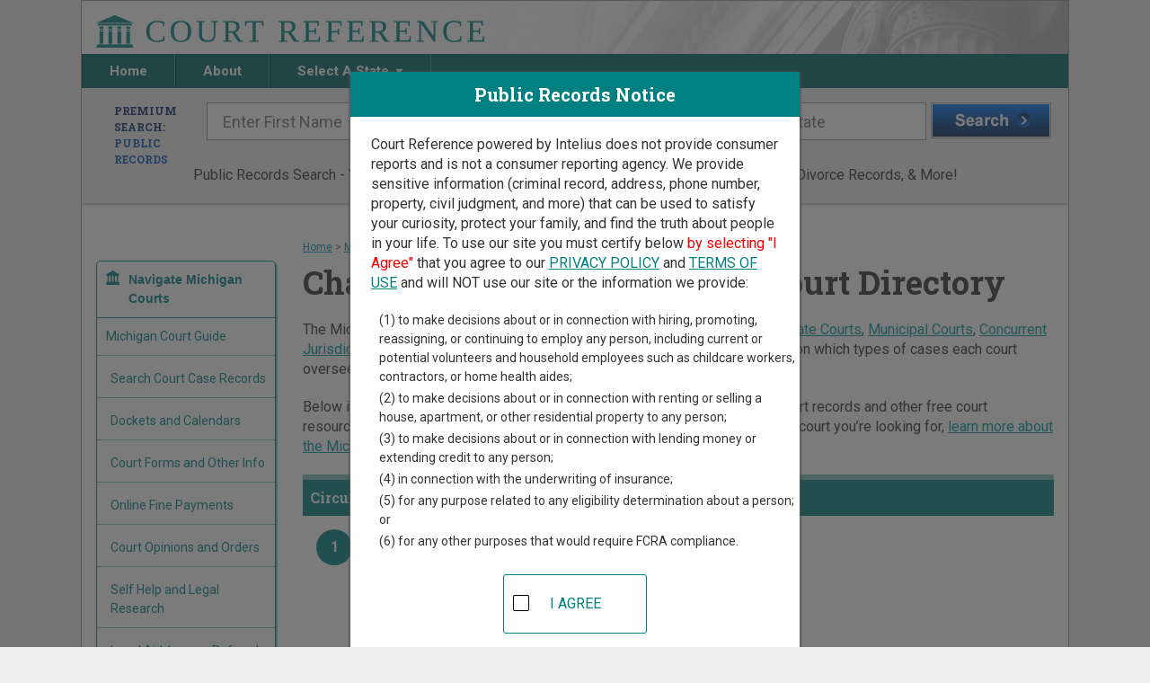

--- FILE ---
content_type: text/html;charset=UTF-8
request_url: https://www.courtreference.com/Charlevoix-County-Michigan-Courts.htm
body_size: 8439
content:

<!DOCTYPE html>
<html lang="en">
<head>
	<meta charset="UTF-8"><script>window.dataLayer = window.dataLayer || [];window.dataLayer.push({"event":"dl.init","user":{"isFirstPageView":true},"site":{"brand":"Intelius","environment":"production","domain":"courtreference.com"},"traffic":{"source":null,"medium":null,"campaign":null,"id":null,"adgroup":null,"content":null,"user":null,"term":null}});</script><script>(function(w,d,s,l,i){w[l]=w[l]||[];w[l].push({'gtm.start':new Date().getTime(),event:'gtm.js'});var f=d.getElementsByTagName(s)[0],j=d.createElement(s),dl=l!='dataLayer'?'&l='+l:'';j.async=true;j.src='https://www.googletagmanager.com/gtm.js?id='+i+dl+'';f.parentNode.insertBefore(j,f);})(window,document,'script','dataLayer','GTM-MMT3NBF');</script><script>(function(i,s,o,g,r,a,m){i['GoogleAnalyticsObject']=r;i[r]=i[r]||function(){(i[r].q=i[r].q||[]).push(arguments)},i[r].l=1*new Date();a=s.createElement(o),m=s.getElementsByTagName(o)[0];a.async=1;a.src=g;m.parentNode.insertBefore(a,m)})(window,document,'script','//www.google-analytics.com/analytics.js','ga');ga("create",{"trackingId":"UA-110465475-2","cookieDomain":"auto","name":null});ga("send","event","collection","choose","courtreference",{"nonInteraction":true});ga("send","pageview");</script>
<meta http-equiv="x-ua-compatible" content="ie=edge">
<meta name="viewport" content="width=device-width, initial-scale=1">


<link rel="canonical" href="https://www.courtreference.com/Charlevoix-County-Michigan-Courts.htm">
<!-- GOOGLE FONT ROBOTO SLAB -->
<link href="https://fonts.googleapis.com/css2?family=Roboto+Slab:wght@100;400;700;900&display=swap" rel="stylesheet">

<!-- GOOGLE FONT ROBOTO -->
<link href="https://fonts.googleapis.com/css2?family=Roboto:ital,wght@0,100;0,400;0,700;1,900&display=swap" rel="stylesheet">

<!-- Font Awesome Styles-->
<link rel="stylesheet" type="text/css" href="//assets.courtreference.com/funnel/assets/shared/css/font-awesome/font-awesome.min.css"> 
<!-- JQUERY -->
<script
  src="https://code.jquery.com/jquery-3.5.1.min.js"
  integrity="sha256-9/aliU8dGd2tb6OSsuzixeV4y/faTqgFtohetphbbj0="
  crossorigin="anonymous"></script>
  
<!-- Main Styles -->
<link rel="stylesheet" type="text/css" href="//assets.courtreference.com/funnel/assets/sections/_partials/head/main.css">
<!-- Main Script -->
<script type="text/javascript" src="//assets.courtreference.com/funnel/assets/sections/_partials/head/main.js"></script>    <title>Charlevoix County Michigan Court Directory | CourtReference.com</title>
    <meta name="description" content="Charlevoix County court record and case directory. Court Reference shows where and how to find court cases in Charlevoix County. Listing of all trial courts in Charlevoix County." />

	<!-- Legacy Styles -->
	<link rel="stylesheet" type="text/css" href="//assets.courtreference.com/funnel/assets/sections/_partials/head/legacy.css">	
	<!-- Page Styles -->
	<link href="//assets.courtreference.com/funnel/assets/sections/content/index.css" rel="stylesheet" type="text/css">
	
	<!-- Page Script -->
	<script type="text/javascript" src="//assets.courtreference.com/funnel/assets/sections/content/index.js"></script>	
	<!-- DropDown Script -->
	<script type="text/javascript" src="//assets.courtreference.com/funnel/assets/sections/content/dropdown.js"></script>
    <!-- Map Scripts -->
    <script type='text/javascript' src='https://www.bing.com/maps/sdkrelease/mapcontrol?callback=GetMap' async defer></script>
    <script type="text/javascript" src="//assets.courtreference.com/funnel/assets/sections/content/content.js"></script>    <link rel="stylesheet" type="text/css" href="//assets.courtreference.com/funnel/assets/sections/content/content.css"><script>
    try {
        (function deviceId() {
            var currentId = window.localStorage.getItem('deviceId') || "3b21a807-bb9a-4dcd-833f-e2fea7623c63";
            window.localStorage.setItem('deviceId', currentId);
            document.cookie = 'device-id=' + currentId + ';path=/;max-age=31536000;domain=';
        })();
    } catch(e) {
        console.log('Device ID error', e);
    }
</script></head>
<body id="content"><noscript><iframe src="https://www.googletagmanager.com/ns.html?id=GTM-MMT3NBF" height="0" width="0" style="display:none;visibility:hidden"></iframe></noscript>
	<div class="container">
		<!-- HEADER -->
	    <link rel="stylesheet" type="text/css" href="//assets.courtreference.com/funnel/assets/sections/_partials/header/index.css">
<header class="row">
	<a href="/" title="Court Reference Homepage">
		<img src="//assets.courtreference.com/funnel/assets/images/logo.png" class="logo" alt="Court Reference" />
	</a>
	<nav class="global-nav">
		<ul class="nav">
			<li class="home">
				<a href="/" title="Court Reference Homepage">
					Home
				</a>
			</li><li class="about">
				<a href="/about/" title="About Court Reference">
					About
				</a>
			</li><li class="state">
				Select A State
				<span></span>
				<ul class="states">
																							<li>
							<a href="/Alabama-Courts.htm">Alabama</a>
						</li>
																	<li>
							<a href="/Alaska-Courts.htm">Alaska</a>
						</li>
																	<li>
							<a href="/Arizona-Courts.htm">Arizona</a>
						</li>
																	<li>
							<a href="/Arkansas-Courts.htm">Arkansas</a>
						</li>
																	<li>
							<a href="/California-Courts.htm">California</a>
						</li>
																	<li>
							<a href="/Colorado-Courts.htm">Colorado</a>
						</li>
																	<li>
							<a href="/Connecticut-Courts.htm">Connecticut</a>
						</li>
																	<li>
							<a href="/District-Of-Columbia-Courts.htm">District Of Columbia</a>
						</li>
																	<li>
							<a href="/Delaware-Courts.htm">Delaware</a>
						</li>
																	<li>
							<a href="/Florida-Courts.htm">Florida</a>
						</li>
																	<li>
							<a href="/Georgia-Courts.htm">Georgia</a>
						</li>
																	<li>
							<a href="/Hawaii-Courts.htm">Hawaii</a>
						</li>
																	<li>
							<a href="/Idaho-Courts.htm">Idaho</a>
						</li>
																	<li>
							<a href="/Illinois-Courts.htm">Illinois</a>
						</li>
																	<li>
							<a href="/Indiana-Courts.htm">Indiana</a>
						</li>
																	<li>
							<a href="/Iowa-Courts.htm">Iowa</a>
						</li>
																	<li>
							<a href="/Kansas-Courts.htm">Kansas</a>
						</li>
																	<li>
							<a href="/Kentucky-Courts.htm">Kentucky</a>
						</li>
																	<li>
							<a href="/Louisiana-Courts.htm">Louisiana</a>
						</li>
																	<li>
							<a href="/Maine-Courts.htm">Maine</a>
						</li>
																	<li>
							<a href="/Maryland-Courts.htm">Maryland</a>
						</li>
																	<li>
							<a href="/Massachusetts-Courts.htm">Massachusetts</a>
						</li>
																	<li>
							<a href="/Michigan-Courts.htm">Michigan</a>
						</li>
																	<li>
							<a href="/Minnesota-Courts.htm">Minnesota</a>
						</li>
																	<li>
							<a href="/Mississippi-Courts.htm">Mississippi</a>
						</li>
																	<li>
							<a href="/Missouri-Courts.htm">Missouri</a>
						</li>
																	<li>
							<a href="/Montana-Courts.htm">Montana</a>
						</li>
																	<li>
							<a href="/Nebraska-Courts.htm">Nebraska</a>
						</li>
																	<li>
							<a href="/Nevada-Courts.htm">Nevada</a>
						</li>
																	<li>
							<a href="/New-Hampshire-Courts.htm">New Hampshire</a>
						</li>
																	<li>
							<a href="/New-Jersey-Courts.htm">New Jersey</a>
						</li>
																	<li>
							<a href="/New-Mexico-Courts.htm">New Mexico</a>
						</li>
																	<li>
							<a href="/New-York-Courts.htm">New York</a>
						</li>
																	<li>
							<a href="/North-Carolina-Courts.htm">North Carolina</a>
						</li>
																	<li>
							<a href="/North-Dakota-Courts.htm">North Dakota</a>
						</li>
																	<li>
							<a href="/Ohio-Courts.htm">Ohio</a>
						</li>
																	<li>
							<a href="/Oklahoma-Courts.htm">Oklahoma</a>
						</li>
																	<li>
							<a href="/Oregon-Courts.htm">Oregon</a>
						</li>
																	<li>
							<a href="/Pennsylvania-Courts.htm">Pennsylvania</a>
						</li>
																	<li>
							<a href="/Rhode-Island-Courts.htm">Rhode Island</a>
						</li>
																	<li>
							<a href="/South-Carolina-Courts.htm">South Carolina</a>
						</li>
																	<li>
							<a href="/South-Dakota-Courts.htm">South Dakota</a>
						</li>
																	<li>
							<a href="/Tennessee-Courts.htm">Tennessee</a>
						</li>
																	<li>
							<a href="/Texas-Courts.htm">Texas</a>
						</li>
																	<li>
							<a href="/Utah-Courts.htm">Utah</a>
						</li>
																	<li>
							<a href="/Vermont-Courts.htm">Vermont</a>
						</li>
																	<li>
							<a href="/Virgin-Islands-Courts.htm">Virgin Islands</a>
						</li>
																	<li>
							<a href="/Virginia-Courts.htm">Virginia</a>
						</li>
																	<li>
							<a href="/Washington-Courts.htm">Washington</a>
						</li>
																	<li>
							<a href="/West-Virginia-Courts.htm">West Virginia</a>
						</li>
																	<li>
							<a href="/Wisconsin-Courts.htm">Wisconsin</a>
						</li>
																	<li>
							<a href="/Wyoming-Courts.htm">Wyoming</a>
						</li>
									</ul>
			</li><li class="nav-states">
				<a href="/#states">
					Search in Other States
				</a>
			</li>
		</ul>
		<div id="menuIcon"></div>
	</nav>
</header>

<script type="text/javascript" src="//assets.courtreference.com/funnel/assets/sections/_partials/header/index.js"></script>		<!-- END HEADER -->

		<!-- SEARCH -->
	    <link rel="stylesheet" type="text/css" href="//assets.courtreference.com/funnel/assets/sections/_partials/search/index.css">
 <!-- Top Search Bar -->
<section id="main-search" class="row">
    <div class="search-form">
        <form autocomplete="off" data-form="public" class="active">
            <h2>
                Premium Search:
                <br/>
                <span>Public Records</span>
            </h2>
            <div class="inputs">
                <input type="text" name="first_name" placeholder="Enter First Name">
                <input type="text" name="last_name" placeholder="Enter Last Name">
                <input class="google-search" type="text" name="city_state" id="form-search--address" placeholder="City and/or State" autocomplete="off">
                <button type="submit"></button>
            </div>
        </form>
        <form autocomplete="off" data-form="criminal">
            <h2>
                Premium Search:
                <br/>
                <span>Criminal Records</span>
            </h2>
            <div class="inputs">
                <input type="text" name="first_name" placeholder="Enter First Name">
                <input type="text" name="last_name" placeholder="Enter Last Name">
                <input class="google-search" type="text" name="city_state" placeholder="City and/or State" autocomplete="off">
                <button type="submit"></button>
            </div>
        </form>
        <form autocomplete="off" data-form="property">
            <h2>
                Premium Search:
                <br/>
                <span>Property Records</span>
            </h2>
            <div class="inputs">
                <input class="google-search" type="text" name="property_address" placeholder="Property Address" autocomplete="off">
                <input class="google-search" type="text" name="city_state" placeholder="City and/or State" autocomplete="off">
                <button type="submit"></button>
            </div>
        </form>
        <form autocomplete="off" data-form="marriage">
            <h2>
                Premium Search:
                <br/>
                <span>Marriage & Divorce Records</span>
            </h2>
            <div class="inputs">
                <input type="text" name="first_name" placeholder="Enter First Name">
                <input type="text" name="last_name" placeholder="Enter Last Name">
                <input class="google-search" type="text" name="city_state" placeholder="City and/or State" autocomplete="off">
                <button type="submit"></button>
            </div>
        </form>
        <form autocomplete="off" data-form="birth">
            <h2>
                Premium Search:
                <br/>
                <span>Birth & Death Records</span>
            </h2>
            <div class="inputs">
                <input type="text" name="first_name" placeholder="Enter First Name">
                <input type="text" name="last_name" placeholder="Enter Last Name">
                <input class="google-search" type="text" name="city_state" placeholder="City and/or State" autocomplete="off">
                <button type="submit"></button>
            </div>
        </form>
        <form autocomplete="off" data-form="employment">
            <h2>
                Premium Search:
                <br/>
                <span>For Hiring</span>
            </h2>
            <div class="inputs">
                <input type="text" name="first_name" placeholder="Enter First Name">
                <input type="text" name="last_name" placeholder="Enter Last Name">
                <input class="google-search" type="text" name="city_state" placeholder="City and/or State" autocomplete="off">
                <button type="submit"></button>
            </div>
        </form>
    </div>
    <p class="center">Public Records Search - You May Discover Birth & Death, Property, Criminal & Traffic, Marriage & Divorce Records, &amp; More!</p>
    <!-- <ul class="search-bar">
        <li data-form="public" class="active">
            <input type="radio" id="public-radio" name="radio" checked />&nbsp;<label for="public-radio">Public</label>
        </li>
        <li data-form="criminal">
            <input type="radio" id="criminal-radio" name="radio"/>&nbsp;<label for="criminal-radio">Criminal</label>
        </li>
        <li data-form="property">
            <input type="radio" id="property-radio" name="radio"/>&nbsp;<label for="property-radio">Property</label>
        
        </li>
        <li data-form="marriage">
            <input type="radio" id="marriage-radio" name="radio"/>&nbsp;<label for="marriage-radio">Marriage &amp; Divorce</label>
        
        </li>
        <li data-form="birth">
            <input type="radio" id="birth-radio" name="radio"/>&nbsp;<label for="birth-radio">Birth &amp; Death</label>
        </li>
        <li data-form="employment">
            <input type="radio" id="employment-radio" name="radio"/>&nbsp;<label for="employment-radio">Employment Screening</label>
        </li>
    </ul> -->
</section>

<script src="https://maps.googleapis.com/maps/api/js?key=AIzaSyD-VY4YUowPuQ8Ezh3P4cUQetYvGsHDL90&libraries=places"></script>
<script type="text/javascript" src="//assets.courtreference.com/funnel/assets/sections/_partials/search/index.js"></script>		<!-- END SEARCH -->
		
		<section class="main-content">
			<div class="page-content">

        <div class="crumb"><a href="/">Home</a> &gt; <a href="/Michigan-Courts.htm">Michigan Court Guide</a> &gt; <span>Charlevoix County Court Directory</span></div>

        <h1>Charlevoix County Michigan Court Directory</h1>

        <p>The Michigan trial court system consists of <a href="/Michigan-Courts.htm#160">Circuit Courts</a>, <a href="/Michigan-Courts.htm#161">District Courts</a>, <a href="/Michigan-Courts.htm#162">Probate Courts</a>, <a href="/Michigan-Courts.htm#163">Municipal Courts</a>, <a href="/Michigan-Courts.htm#393">Concurrent Jurisdiction and Unified Trial Courts</a>, and <a href="/Michigan-Courts.htm#164">Court of Claims</a>. For more information on which types of cases each court oversees, <a href="/Michigan-Courts.htm">compare Michigan courts</a>. </p>

        <p>Below is a directory of court locations in Charlevoix County.  Links for online court records and other free court resources are provided for each court, where available. If you&#8217;re not sure which court you&#8217;re looking for, <a href="/Michigan-Courts.htm">learn more about the Michigan court system</a>.</p>

                    <h3 class="titl"><b>Circuit Courts in Charlevoix County</b></h3>
                    <div class="court-type-group">
                        <article class="county-result-entry" id="marker_1">

    <a href="/courts/2310/33rd-circuit-court-charlevoix" title="33rd Circuit Court - Charlevoix" class="court-info">
        <span class="map-number">1</span>
        
    <div vocab="http://schema.org/" typeof="Courthouse">
        <h3><span property="name">33rd Circuit Court - Charlevoix</span></h3>
            <div property="address" typeof="PostalAddress">
                    <span property="name">Charlevoix County Building</span><br/>
                <span property="streetAddress">203 Antrim St</span>,
                <span property="addressLocality">Charlevoix</span>,
                <span property="addressRegion">MI</span>
                <span property="postalCode">49720</span>
            </div>
            <div>
                    <span>Phone: <span property="telephone">231-547-7200</span></span><br/>
                    <span>Fax: <span property="faxNumber">231-547-7217</span></span><br/>

            </div>
    </div>

        <br/><i>Contact information is for County Clerk Office. Circuit Court entrance is at 301 State St.</i>
	</a>
</article>

                    </div>
                    <h3 class="titl"><b>District Courts in Charlevoix County</b></h3>
                    <div class="court-type-group">
                        <article class="county-result-entry" id="marker_2">

    <a href="/courts/2311/90th-district-court-charlevoix" title="90th District Court - Charlevoix" class="court-info">
        <span class="map-number">2</span>
        
    <div vocab="http://schema.org/" typeof="Courthouse">
        <h3><span property="name">90th District Court - Charlevoix</span></h3>
            <div property="address" typeof="PostalAddress">
                    <span property="name">Charlevoix County Building</span><br/>
                <span property="streetAddress">301 State St</span>,
                <span property="addressLocality">Charlevoix</span>,
                <span property="addressRegion">MI</span>
                <span property="postalCode">49720</span>
            </div>
            <div>
                    <span>Phone: <span property="telephone">231-547-7227</span></span><br/>
                    <span>Fax: <span property="faxNumber">231-547-7253</span></span><br/>

            </div>
    </div>

	</a>
</article>

                    </div>
                    <h3 class="titl"><b>Probate Courts in Charlevoix County</b></h3>
                    <div class="court-type-group">
                        <article class="county-result-entry" id="marker_3">

    <a href="/courts/2312/charlevoix-probate-court-district-7" title="Charlevoix Probate Court - District 7" class="court-info">
        <span class="map-number">3</span>
        
    <div vocab="http://schema.org/" typeof="Courthouse">
        <h3><span property="name">Charlevoix Probate Court - District 7</span></h3>
            <div property="address" typeof="PostalAddress">
                    <span property="name">Charlevoix County Building</span><br/>
                <span property="streetAddress">301 State St</span>,
                <span property="addressLocality">Charlevoix</span>,
                <span property="addressRegion">MI</span>
                <span property="postalCode">49720</span>
            </div>
            <div>
                    <span>Phone: <span property="telephone">231-547-7214</span></span><br/>
                    <span>Fax: <span property="faxNumber">231-547-7256</span></span><br/>

            </div>
    </div>

	</a>
</article>

                    </div>


        <div style="margin:40px auto;text-align:center;">
	<div class="advertising-text">Advertising</div>
	<div id="div-gpt-ad-cr-3" style="width: 728px; height: 90px;margin:0 auto;" class="portable-hide"></div>
	<div id="div-gpt-ad-cr-2" style="width: 300px; height: 250px;margin:0 auto;" class="desk-hide"></div>
</div>

        <p class="text__center"><a href="#top">Return to Top</a></p>

        
<div class="sidebar">

    


<div class="" id="mobileFilter">
    
    <br/>
    <div class="menu">
        <h4 class="menu-toggle">Navigate Michigan Courts</h4>
        <div class="menu-contents">
            <ul>
                <li><a href="/Michigan-Courts.htm" title="Michigan Court Records">Michigan Court Guide</a></li>

                <li><a href="/Michigan-Court-Search-Records.htm" title="Michigan Court Case Records Search" class="sublink">Search Court Case Records</a></li>
                <li><a href="/Michigan-Court-Dockets-Calendars.htm" title="Michigan Court Dockets and Calendars" class="sublink">Dockets and Calendars</a></li>
                <li><a href="/Michigan-Court-Forms.htm" title="Michigan Court Forms" class="sublink">Court Forms and Other Info</a></li>
                <li><a href="/Michigan-Court-Fine-Payments.htm" title="Michigan Online Court Fine Payments" class="sublink">Online Fine Payments</a></li>
                <li><a href="/Michigan-Court-Opinions.htm" title="Michigan Court Opinions and Orders" class="sublink">Court Opinions and Orders</a></li>
                <li><a href="/Michigan-Courts-Self-Help.htm" title="Michigan Self Help and Legal Research" class="sublink">Self Help and Legal Research</a></li>
                <li><a href="/Michigan-Courts-Legal-Aid.htm" title="Michigan Legal Aid" class="sublink">Legal Aid, Lawyer Referral</a></li>


                <li class="extra-menu"><p>Find Court Records by Michigan County:</p>
                    <div class="dropdown">
                        <a href="#" id="countiesDropdown" data-toggle="dropdown" role="button" aria-haspopup="true" aria-expanded="false">
                            Select a County
                            <span class="caret"></span>
                        </a>
                        <ul class="dropdown-menu" aria-labelledby="countiesDropdown">
                                <li><a href="/Michigan-Specialty-Courts.htm">Michigan Specialty Courts</a></li>
                                <li><a href="/Alcona-County-Michigan-Courts.htm" title="Alcona Court Directory">Alcona</a></li>
                                <li><a href="/Alger-County-Michigan-Courts.htm" title="Alger Court Directory">Alger</a></li>
                                <li><a href="/Allegan-County-Michigan-Courts.htm" title="Allegan Court Directory">Allegan</a></li>
                                <li><a href="/Alpena-County-Michigan-Courts.htm" title="Alpena Court Directory">Alpena</a></li>
                                <li><a href="/Antrim-County-Michigan-Courts.htm" title="Antrim Court Directory">Antrim</a></li>
                                <li><a href="/Arenac-County-Michigan-Courts.htm" title="Arenac Court Directory">Arenac</a></li>
                                <li><a href="/Baraga-County-Michigan-Courts.htm" title="Baraga Court Directory">Baraga</a></li>
                                <li><a href="/Barry-County-Michigan-Courts.htm" title="Barry Court Directory">Barry</a></li>
                                <li><a href="/Bay-County-Michigan-Courts.htm" title="Bay Court Directory">Bay</a></li>
                                <li><a href="/Benzie-County-Michigan-Courts.htm" title="Benzie Court Directory">Benzie</a></li>
                                <li><a href="/Berrien-County-Michigan-Courts.htm" title="Berrien Court Directory">Berrien</a></li>
                                <li><a href="/Branch-County-Michigan-Courts.htm" title="Branch Court Directory">Branch</a></li>
                                <li><a href="/Calhoun-County-Michigan-Courts.htm" title="Calhoun Court Directory">Calhoun</a></li>
                                <li><a href="/Cass-County-Michigan-Courts.htm" title="Cass Court Directory">Cass</a></li>
                                <li><a href="/Charlevoix-County-Michigan-Courts.htm" title="Charlevoix Court Directory">Charlevoix</a></li>
                                <li><a href="/Cheboygan-County-Michigan-Courts.htm" title="Cheboygan Court Directory">Cheboygan</a></li>
                                <li><a href="/Chippewa-County-Michigan-Courts.htm" title="Chippewa Court Directory">Chippewa</a></li>
                                <li><a href="/Clare-County-Michigan-Courts.htm" title="Clare Court Directory">Clare</a></li>
                                <li><a href="/Clinton-County-Michigan-Courts.htm" title="Clinton Court Directory">Clinton</a></li>
                                <li><a href="/Crawford-County-Michigan-Courts.htm" title="Crawford Court Directory">Crawford</a></li>
                                <li><a href="/Delta-County-Michigan-Courts.htm" title="Delta Court Directory">Delta</a></li>
                                <li><a href="/Dickinson-County-Michigan-Courts.htm" title="Dickinson Court Directory">Dickinson</a></li>
                                <li><a href="/Eaton-County-Michigan-Courts.htm" title="Eaton Court Directory">Eaton</a></li>
                                <li><a href="/Emmet-County-Michigan-Courts.htm" title="Emmet Court Directory">Emmet</a></li>
                                <li><a href="/Genesee-County-Michigan-Courts.htm" title="Genesee Court Directory">Genesee</a></li>
                                <li><a href="/Gladwin-County-Michigan-Courts.htm" title="Gladwin Court Directory">Gladwin</a></li>
                                <li><a href="/Gogebic-County-Michigan-Courts.htm" title="Gogebic Court Directory">Gogebic</a></li>
                                <li><a href="/Grand-Traverse-County-Michigan-Courts.htm" title="Grand Traverse Court Directory">Grand Traverse</a></li>
                                <li><a href="/Gratiot-County-Michigan-Courts.htm" title="Gratiot Court Directory">Gratiot</a></li>
                                <li><a href="/Hillsdale-County-Michigan-Courts.htm" title="Hillsdale Court Directory">Hillsdale</a></li>
                                <li><a href="/Houghton-County-Michigan-Courts.htm" title="Houghton Court Directory">Houghton</a></li>
                                <li><a href="/Huron-County-Michigan-Courts.htm" title="Huron Court Directory">Huron</a></li>
                                <li><a href="/Ingham-County-Michigan-Courts.htm" title="Ingham Court Directory">Ingham</a></li>
                                <li><a href="/Ionia-County-Michigan-Courts.htm" title="Ionia Court Directory">Ionia</a></li>
                                <li><a href="/Iosco-County-Michigan-Courts.htm" title="Iosco Court Directory">Iosco</a></li>
                                <li><a href="/Iron-County-Michigan-Courts.htm" title="Iron Court Directory">Iron</a></li>
                                <li><a href="/Isabella-County-Michigan-Courts.htm" title="Isabella Court Directory">Isabella</a></li>
                                <li><a href="/Jackson-County-Michigan-Courts.htm" title="Jackson Court Directory">Jackson</a></li>
                                <li><a href="/Kalamazoo-County-Michigan-Courts.htm" title="Kalamazoo Court Directory">Kalamazoo</a></li>
                                <li><a href="/Kalkaska-County-Michigan-Courts.htm" title="Kalkaska Court Directory">Kalkaska</a></li>
                                <li><a href="/Kent-County-Michigan-Courts.htm" title="Kent Court Directory">Kent</a></li>
                                <li><a href="/Keweenaw-County-Michigan-Courts.htm" title="Keweenaw Court Directory">Keweenaw</a></li>
                                <li><a href="/Lake-County-Michigan-Courts.htm" title="Lake Court Directory">Lake</a></li>
                                <li><a href="/Lapeer-County-Michigan-Courts.htm" title="Lapeer Court Directory">Lapeer</a></li>
                                <li><a href="/Leelanau-County-Michigan-Courts.htm" title="Leelanau Court Directory">Leelanau</a></li>
                                <li><a href="/Lenawee-County-Michigan-Courts.htm" title="Lenawee Court Directory">Lenawee</a></li>
                                <li><a href="/Livingston-County-Michigan-Courts.htm" title="Livingston Court Directory">Livingston</a></li>
                                <li><a href="/Luce-County-Michigan-Courts.htm" title="Luce Court Directory">Luce</a></li>
                                <li><a href="/Mackinac-County-Michigan-Courts.htm" title="Mackinac Court Directory">Mackinac</a></li>
                                <li><a href="/Macomb-County-Michigan-Courts.htm" title="Macomb Court Directory">Macomb</a></li>
                                <li><a href="/Manistee-County-Michigan-Courts.htm" title="Manistee Court Directory">Manistee</a></li>
                                <li><a href="/Marquette-County-Michigan-Courts.htm" title="Marquette Court Directory">Marquette</a></li>
                                <li><a href="/Mason-County-Michigan-Courts.htm" title="Mason Court Directory">Mason</a></li>
                                <li><a href="/Mecosta-County-Michigan-Courts.htm" title="Mecosta Court Directory">Mecosta</a></li>
                                <li><a href="/Menominee-County-Michigan-Courts.htm" title="Menominee Court Directory">Menominee</a></li>
                                <li><a href="/Midland-County-Michigan-Courts.htm" title="Midland Court Directory">Midland</a></li>
                                <li><a href="/Missaukee-County-Michigan-Courts.htm" title="Missaukee Court Directory">Missaukee</a></li>
                                <li><a href="/Monroe-County-Michigan-Courts.htm" title="Monroe Court Directory">Monroe</a></li>
                                <li><a href="/Montcalm-County-Michigan-Courts.htm" title="Montcalm Court Directory">Montcalm</a></li>
                                <li><a href="/Montmorency-County-Michigan-Courts.htm" title="Montmorency Court Directory">Montmorency</a></li>
                                <li><a href="/Muskegon-County-Michigan-Courts.htm" title="Muskegon Court Directory">Muskegon</a></li>
                                <li><a href="/Newaygo-County-Michigan-Courts.htm" title="Newaygo Court Directory">Newaygo</a></li>
                                <li><a href="/Oakland-County-Michigan-Courts.htm" title="Oakland Court Directory">Oakland</a></li>
                                <li><a href="/Oceana-County-Michigan-Courts.htm" title="Oceana Court Directory">Oceana</a></li>
                                <li><a href="/Ogemaw-County-Michigan-Courts.htm" title="Ogemaw Court Directory">Ogemaw</a></li>
                                <li><a href="/Ontonagon-County-Michigan-Courts.htm" title="Ontonagon Court Directory">Ontonagon</a></li>
                                <li><a href="/Osceola-County-Michigan-Courts.htm" title="Osceola Court Directory">Osceola</a></li>
                                <li><a href="/Oscoda-County-Michigan-Courts.htm" title="Oscoda Court Directory">Oscoda</a></li>
                                <li><a href="/Otsego-County-Michigan-Courts.htm" title="Otsego Court Directory">Otsego</a></li>
                                <li><a href="/Ottawa-County-Michigan-Courts.htm" title="Ottawa Court Directory">Ottawa</a></li>
                                <li><a href="/Presque-Isle-County-Michigan-Courts.htm" title="Presque Isle Court Directory">Presque Isle</a></li>
                                <li><a href="/Roscommon-County-Michigan-Courts.htm" title="Roscommon Court Directory">Roscommon</a></li>
                                <li><a href="/Saginaw-County-Michigan-Courts.htm" title="Saginaw Court Directory">Saginaw</a></li>
                                <li><a href="/Sanilac-County-Michigan-Courts.htm" title="Sanilac Court Directory">Sanilac</a></li>
                                <li><a href="/Schoolcraft-County-Michigan-Courts.htm" title="Schoolcraft Court Directory">Schoolcraft</a></li>
                                <li><a href="/Shiawassee-County-Michigan-Courts.htm" title="Shiawassee Court Directory">Shiawassee</a></li>
                                <li><a href="/St-Clair-County-Michigan-Courts.htm" title="St. Clair Court Directory">St. Clair</a></li>
                                <li><a href="/St-Joseph-County-Michigan-Courts.htm" title="St. Joseph Court Directory">St. Joseph</a></li>
                                <li><a href="/Tuscola-County-Michigan-Courts.htm" title="Tuscola Court Directory">Tuscola</a></li>
                                <li><a href="/Van-Buren-County-Michigan-Courts.htm" title="Van Buren Court Directory">Van Buren</a></li>
                                <li><a href="/Washtenaw-County-Michigan-Courts.htm" title="Washtenaw Court Directory">Washtenaw</a></li>
                                <li><a href="/Wayne-County-Michigan-Courts.htm" title="Wayne Court Directory">Wayne</a></li>
                                <li><a href="/Wexford-County-Michigan-Courts.htm" title="Wexford Court Directory">Wexford</a></li>
                        </ul>
                    </div>
                </li>
                
            </ul>
        </div>
    </div>

</div>



    <div id="msbs" width="162" height="602">
        
<div id="gaBanner"><b>Advertising</b>
    <div id="gaBannerTitle">Search MI Public Records</div>
        <ul>
            <li>
                    <a id="link_marriage" href="https://tracking.intelius.com/?a=1122&c=464&oc=70&s1=marriage" onclick="trackSearchMTLink(event, &#39;Link_Marriage&#39;)" target="_blank" rel="nofollow">MI Marriage Records</a>

            </li>
            <li>
                    <a id="link_divorce" href="https://tracking.intelius.com/?a=1122&c=464&oc=70&s1=divorce" onclick="trackSearchMTLink(event, &#39;Link_Divorce&#39;)" target="_blank" rel="nofollow">MI Divorce Records</a>

            </li>
            
            <li>
                <a id="link_criminal" href="https://tracking.intelius.com/?a=1122&c=464&oc=70&s1=criminal" onclick="trackSearchMTLink(event, &#39;Link_Criminal&#39;)" target="_blank" rel="nofollow">
                    MI Criminal Records</a>
            </li>
            <li>
                    <a id="link_death" href="https://tracking.intelius.com/?a=1122&c=464&oc=70&s1=death" onclick="trackSearchMTLink(event, &#39;Link_Death&#39;)" target="_blank" rel="nofollow">MI Death Records</a>
            </li>
            <li>
                    <a id="link_birth" href="https://tracking.intelius.com/?a=1122&c=464&oc=70&s1=birth" onclick="trackSearchMTLink(event, &#39;Link_Birth&#39;)" target="_blank" rel="nofollow">MI Birth Records</a>
            </li>
            <li>
                <a id="link_background" href="https://tracking.intelius.com/?a=1122&c=464&oc=70&s1=background" onclick="trackSearchMTLink(event, &#39;Link_Background&#39;)" target="_blank" rel="nofollow">
                MI Background Search</a>
            </li>
        </ul>
    <div id="gaBannerTitle">Search Records By Name</div>
    <form name="frmProc" target="_top" id="form_public" method="GET" action="/premium_search" onsubmit="return handle_submit(this)">
        <table class="gaBannerTable" width="150">
            <tbody>
                <tr>
                    <td>
                        <div class="label-group">
                            <label>First Name:</label>
                            <input type="text" name="first_name" class="form_input" id="name_f"/>
                        </div>
                        <div class="label-group">
                            <label>Last Name:</label>
                            <input name="last_name" type="text" class="form_input" id="name_l"/>
                        </div>
                        <div class="label-group">
                            <label>State:</label><br/>
                            <select name="state_code" id="state_code" class="form_input"><option value="AL">Alabama</option>
<option value="AK">Alaska</option>
<option value="AZ">Arizona</option>
<option value="AR">Arkansas</option>
<option value="CA">California</option>
<option value="CO">Colorado</option>
<option value="CT">Connecticut</option>
<option value="DE">Delaware</option>
<option value="DC">District of Columbia</option>
<option value="FL">Florida</option>
<option value="GA">Georgia</option>
<option value="HI">Hawaii</option>
<option value="ID">Idaho</option>
<option value="IL">Illinois</option>
<option value="IN">Indiana</option>
<option value="IA">Iowa</option>
<option value="KS">Kansas</option>
<option value="KY">Kentucky</option>
<option value="LA">Louisiana</option>
<option value="ME">Maine</option>
<option value="MD">Maryland</option>
<option value="MA">Massachusetts</option>
<option selected="selected" value="MI">Michigan</option>
<option value="MN">Minnesota</option>
<option value="MS">Mississippi</option>
<option value="MO">Missouri</option>
<option value="MT">Montana</option>
<option value="NE">Nebraska</option>
<option value="NV">Nevada</option>
<option value="NH">New Hampshire</option>
<option value="NJ">New Jersey</option>
<option value="NM">New Mexico</option>
<option value="NY">New York</option>
<option value="NC">North Carolina</option>
<option value="ND">North Dakota</option>
<option value="OH">Ohio</option>
<option value="OK">Oklahoma</option>
<option value="OR">Oregon</option>
<option value="PA">Pennsylvania</option>
<option value="RI">Rhode Island</option>
<option value="SC">South Carolina</option>
<option value="SD">South Dakota</option>
<option value="TN">Tennessee</option>
<option value="TX">Texas</option>
<option value="UT">Utah</option>
<option value="VT">Vermont</option>
<option value="VA">Virginia</option>
<option value="WA">Washington</option>
<option value="WV">West Virginia</option>
<option value="WI">Wisconsin</option>
<option value="WY">Wyoming</option></select>
                        </div>
                        <input type="hidden" name="record_type" value="public"/>
                        <input type="hidden" name="refer_id" value="25623"/>
                        <input type="hidden" name="advertisement_id" value="PM_CourtReference_Skyscraper"/>
                        <input id="public_submit" type="submit" onclick="trackSearchMTLink(event, &#39;Search&#39;)" value="Search Now "/>
                    </td>
                </tr>
        </tbody>
    </table>
</form></div>



    </div>

    <div id="div-gpt-ad-cr-4" style="height: 600px; width: 160px;" class="portable-hide"></div>

    <!--<br />&#160;<br />
    <a href="http://www.twitter.com/courtreference"><img src="//twitter-badges.s3.amazonaws.com/follow_us-b.png" alt="Follow CourtReference.com on Twitter"/></a>-->

</div>

    </div>		</section>
	</div>

	<!-- FOOTER -->
    <script type="text/javascript" src="//assets.courtreference.com/funnel/assets/sections/_partials/footer/index.js"></script><link rel="stylesheet" type="text/css" href="//assets.courtreference.com/funnel/assets/sections/_partials/footer/index.css">
<footer>
    <div class="container">
        <a href="/">Home</a> | 
        <a href="https://www.intelius.com/privacy-policy/" target="_blank">Privacy Policy</a>
        <br />
        <p>&copy; 2026 Intelius LLC. All Rights Reserved.<br/></p>
        <p>We strive to provide up-to-date information, however, Courtreference.com is not an official source of information for any court or court clerk. No legal advice is offered here and this site is not an alternative to competent legal counsel.</p>
        <p>CourtReference.com powered by Intelius does not provide consumer reports and is not a consumer reporting agency as defined by the <a href="https://www.ftc.gov/legal-library/browse/statutes/fair-credit-reporting-act" target="_blank">Fair Credit Reporting Act</a> (<a href="https://www.ftc.gov/legal-library/browse/statutes/fair-credit-reporting-act" target="_blank">FCRA</a>). This site must not be used to determine an individual’s eligibility for credit, insurance, employment, housing or any other purpose covered by the FCRA. Please visit <a href="https://www.goodhire.com/?aff=606&cam=8245&tid=intelius" onclick="trackOutBoundLink(event)" target="_blank">GoodHire</a> for all your employment screening needs. <a href="https://www.intelius.com/privacy-policy/" target="_blank">PRIVACY POLICY</a> | <a href="https://www.intelius.com/terms-of-use/" target="_blank">TERMS OF USE</a></p>
        <p><b>California Privacy Notice:</b> If you are a California resident, you have the right to know what personal information we collect, the purposes for which we use it, and your options to opt out of its sale. To learn more, click the following link: <b><a href="https://www.intelius.com/privacy-center/" rel="nofollow">Do Not Sell or Share My Personal Information</a></b></p>
        <p><a href="https://www.intelius.com/privacy-center/" target="_blank">Exercise My Data Privacy Rights</a></p>
    </div>
</footer>

<div style="display: none;">
    <div id="warning-modal" class="modal">
        <h2>Public Records Notice</h2>

        <p>Court Reference powered by Intelius does not provide consumer reports and is not a consumer reporting agency.  We provide sensitive information (criminal record, address, phone number, property, civil judgment, and more) that can be used to satisfy your curiosity, protect your family, and find the truth about people in your life.  To use our site you must certify below <span style="color:red;">by selecting "I Agree"</span> that you agree to our <a href="https://www.intelius.com/privacy-policy/" target="_blank">PRIVACY POLICY</a> and <a href="https://www.intelius.com/terms-of-use/" target="_blank">TERMS OF USE</a> and will NOT use our site or the information we provide:</p>

        <ul>
            <li>(1) to make decisions about or in connection with hiring, promoting, reassigning, or continuing to employ any person, including current or potential volunteers and household employees such as childcare workers, contractors, or home health aides;</li>
            <li>(2) to make decisions about or in connection with renting or selling a house, apartment, or other residential property to any person;</li>
            <li>(3) to make decisions about or in connection with lending money or extending credit to any person;</li>
            <li>(4) in connection with the underwriting of insurance;</li>
            <li>(5) for any purpose related to any eligibility determination about a person; or</li>
            <li>(6) for any other purposes that would require FCRA compliance.</li>
        </ul>   

        <div class="secure">
            <div class="overlay-inner">
                <div class="verify">
                    <div id="checkbox"></div>
                    <div class="squaredFour">
                            <div id="security-check">
                            <div class="check-wrapper">
                                <svg class="checkmark" version="1.1" id="Layer_1" fill="none" xmlns="http://www.w3.org/2000/svg" xmlns:xlink="http://www.w3.org/1999/xlink" x="0px" y="0px" viewBox="0 0 20.2 16.1" style="enable-background:new 0 0 20.2 16.1;" xml:space="preserve">
                                <path class="checkmark" fill="none" stroke-width="3" stroke-miterlimit="10" d="M3 7 L10 15 L19 0"/>
                                </svg>
                            </div>
                            <label for="squaredFour"></label> <span class="inside-copy">I AGREE</span>
                        </div>
                    </div>
                </div>
            </div>
            <!-- END secure -->
        </div>
    </div>
</div>
<!-- END MODALS -->	<!-- END FOOTER -->
</body>
</html>


--- FILE ---
content_type: text/css
request_url: https://assets.courtreference.com/funnel/assets/shared/css/font-awesome/font-awesome.min.css
body_size: 87618
content:
/*!
 *  Font Awesome 4.7.0 by @davegandy - http://fontawesome.io - @fontawesome
 *  License - http://fontawesome.io/license (Font: SIL OFL 1.1, CSS: MIT License)
 */
@font-face {
				font-family: 'FontAwesome';
				src: url('[data-uri]') format('woff2');
				font-weight: normal;
				font-style: normal
}

.fa {
				display: inline-block;
				font: normal normal normal 14px/1 FontAwesome;
				font-size: inherit;
				text-rendering: auto;
				-webkit-font-smoothing: antialiased;
				-moz-osx-font-smoothing: grayscale
}

.fa-lg {
				font-size: 1.33333333em;
				line-height: .75em;
				vertical-align: -15%
}

.fa-2x {
				font-size: 2em
}

.fa-3x {
				font-size: 3em
}

.fa-4x {
				font-size: 4em
}

.fa-5x {
				font-size: 5em
}

.fa-fw {
				width: 1.28571429em;
				text-align: center
}

.fa-ul {
				padding-left: 0;
				margin-left: 2.14285714em;
				list-style-type: none
}

.fa-ul>li {
				position: relative
}

.fa-li {
				position: absolute;
				left: -2.14285714em;
				width: 2.14285714em;
				top: .14285714em;
				text-align: center
}

.fa-li.fa-lg {
				left: -1.85714286em
}

.fa-border {
				padding: .2em .25em .15em;
				border: solid .08em #eee;
				border-radius: .1em
}

.fa-pull-left {
				float: left
}

.fa-pull-right {
				float: right
}

.fa.fa-pull-left {
				margin-right: .3em
}

.fa.fa-pull-right {
				margin-left: .3em
}

.pull-right {
				float: right
}

.pull-left {
				float: left
}

.fa.pull-left {
				margin-right: .3em
}

.fa.pull-right {
				margin-left: .3em
}

.fa-spin {
				-webkit-animation: fa-spin 2s infinite linear;
				animation: fa-spin 2s infinite linear
}

.fa-pulse {
				-webkit-animation: fa-spin 1s infinite steps(8);
				animation: fa-spin 1s infinite steps(8)
}

@-webkit-keyframes fa-spin {
				0% {
								-webkit-transform: rotate(0deg);
								transform: rotate(0deg)
				}

				100% {
								-webkit-transform: rotate(359deg);
								transform: rotate(359deg)
				}
}

@keyframes fa-spin {
				0% {
								-webkit-transform: rotate(0deg);
								transform: rotate(0deg)
				}

				100% {
								-webkit-transform: rotate(359deg);
								transform: rotate(359deg)
				}
}

.fa-rotate-90 {
				-ms-filter: "progid:DXImageTransform.Microsoft.BasicImage(rotation=1)";
				-webkit-transform: rotate(90deg);
				-ms-transform: rotate(90deg);
				transform: rotate(90deg)
}

.fa-rotate-180 {
				-ms-filter: "progid:DXImageTransform.Microsoft.BasicImage(rotation=2)";
				-webkit-transform: rotate(180deg);
				-ms-transform: rotate(180deg);
				transform: rotate(180deg)
}

.fa-rotate-270 {
				-ms-filter: "progid:DXImageTransform.Microsoft.BasicImage(rotation=3)";
				-webkit-transform: rotate(270deg);
				-ms-transform: rotate(270deg);
				transform: rotate(270deg)
}

.fa-flip-horizontal {
				-ms-filter: "progid:DXImageTransform.Microsoft.BasicImage(rotation=0, mirror=1)";
				-webkit-transform: scale(-1, 1);
				-ms-transform: scale(-1, 1);
				transform: scale(-1, 1)
}

.fa-flip-vertical {
				-ms-filter: "progid:DXImageTransform.Microsoft.BasicImage(rotation=2, mirror=1)";
				-webkit-transform: scale(1, -1);
				-ms-transform: scale(1, -1);
				transform: scale(1, -1)
}

:root .fa-rotate-90,
:root .fa-rotate-180,
:root .fa-rotate-270,
:root .fa-flip-horizontal,
:root .fa-flip-vertical {
				filter: none
}

.fa-stack {
				position: relative;
				display: inline-block;
				width: 2em;
				height: 2em;
				line-height: 2em;
				vertical-align: middle
}

.fa-stack-1x,
.fa-stack-2x {
				position: absolute;
				left: 0;
				width: 100%;
				text-align: center
}

.fa-stack-1x {
				line-height: inherit
}

.fa-stack-2x {
				font-size: 2em
}

.fa-inverse {
				color: #fff
}

.fa-glass:before {
				content: "\f000"
}

.fa-music:before {
				content: "\f001"
}

.fa-search:before {
				content: "\f002"
}

.fa-envelope-o:before {
				content: "\f003"
}

.fa-heart:before {
				content: "\f004"
}

.fa-star:before {
				content: "\f005"
}

.fa-star-o:before {
				content: "\f006"
}

.fa-user:before {
				content: "\f007"
}

.fa-film:before {
				content: "\f008"
}

.fa-th-large:before {
				content: "\f009"
}

.fa-th:before {
				content: "\f00a"
}

.fa-th-list:before {
				content: "\f00b"
}

.fa-check:before {
				content: "\f00c"
}

.fa-remove:before,
.fa-close:before,
.fa-times:before {
				content: "\f00d"
}

.fa-search-plus:before {
				content: "\f00e"
}

.fa-search-minus:before {
				content: "\f010"
}

.fa-power-off:before {
				content: "\f011"
}

.fa-signal:before {
				content: "\f012"
}

.fa-gear:before,
.fa-cog:before {
				content: "\f013"
}

.fa-trash-o:before {
				content: "\f014"
}

.fa-home:before {
				content: "\f015"
}

.fa-file-o:before {
				content: "\f016"
}

.fa-clock-o:before {
				content: "\f017"
}

.fa-road:before {
				content: "\f018"
}

.fa-download:before {
				content: "\f019"
}

.fa-arrow-circle-o-down:before {
				content: "\f01a"
}

.fa-arrow-circle-o-up:before {
				content: "\f01b"
}

.fa-inbox:before {
				content: "\f01c"
}

.fa-play-circle-o:before {
				content: "\f01d"
}

.fa-rotate-right:before,
.fa-repeat:before {
				content: "\f01e"
}

.fa-refresh:before {
				content: "\f021"
}

.fa-list-alt:before {
				content: "\f022"
}

.fa-lock:before {
				content: "\f023"
}

.fa-flag:before {
				content: "\f024"
}

.fa-headphones:before {
				content: "\f025"
}

.fa-volume-off:before {
				content: "\f026"
}

.fa-volume-down:before {
				content: "\f027"
}

.fa-volume-up:before {
				content: "\f028"
}

.fa-qrcode:before {
				content: "\f029"
}

.fa-barcode:before {
				content: "\f02a"
}

.fa-tag:before {
				content: "\f02b"
}

.fa-tags:before {
				content: "\f02c"
}

.fa-book:before {
				content: "\f02d"
}

.fa-bookmark:before {
				content: "\f02e"
}

.fa-print:before {
				content: "\f02f"
}

.fa-camera:before {
				content: "\f030"
}

.fa-font:before {
				content: "\f031"
}

.fa-bold:before {
				content: "\f032"
}

.fa-italic:before {
				content: "\f033"
}

.fa-text-height:before {
				content: "\f034"
}

.fa-text-width:before {
				content: "\f035"
}

.fa-align-left:before {
				content: "\f036"
}

.fa-align-center:before {
				content: "\f037"
}

.fa-align-right:before {
				content: "\f038"
}

.fa-align-justify:before {
				content: "\f039"
}

.fa-list:before {
				content: "\f03a"
}

.fa-dedent:before,
.fa-outdent:before {
				content: "\f03b"
}

.fa-indent:before {
				content: "\f03c"
}

.fa-video-camera:before {
				content: "\f03d"
}

.fa-photo:before,
.fa-image:before,
.fa-picture-o:before {
				content: "\f03e"
}

.fa-pencil:before {
				content: "\f040"
}

.fa-map-marker:before {
				content: "\f041"
}

.fa-adjust:before {
				content: "\f042"
}

.fa-tint:before {
				content: "\f043"
}

.fa-edit:before,
.fa-pencil-square-o:before {
				content: "\f044"
}

.fa-share-square-o:before {
				content: "\f045"
}

.fa-check-square-o:before {
				content: "\f046"
}

.fa-arrows:before {
				content: "\f047"
}

.fa-step-backward:before {
				content: "\f048"
}

.fa-fast-backward:before {
				content: "\f049"
}

.fa-backward:before {
				content: "\f04a"
}

.fa-play:before {
				content: "\f04b"
}

.fa-pause:before {
				content: "\f04c"
}

.fa-stop:before {
				content: "\f04d"
}

.fa-forward:before {
				content: "\f04e"
}

.fa-fast-forward:before {
				content: "\f050"
}

.fa-step-forward:before {
				content: "\f051"
}

.fa-eject:before {
				content: "\f052"
}

.fa-chevron-left:before {
				content: "\f053"
}

.fa-chevron-right:before {
				content: "\f054"
}

.fa-plus-circle:before {
				content: "\f055"
}

.fa-minus-circle:before {
				content: "\f056"
}

.fa-times-circle:before {
				content: "\f057"
}

.fa-check-circle:before {
				content: "\f058"
}

.fa-question-circle:before {
				content: "\f059"
}

.fa-info-circle:before {
				content: "\f05a"
}

.fa-crosshairs:before {
				content: "\f05b"
}

.fa-times-circle-o:before {
				content: "\f05c"
}

.fa-check-circle-o:before {
				content: "\f05d"
}

.fa-ban:before {
				content: "\f05e"
}

.fa-arrow-left:before {
				content: "\f060"
}

.fa-arrow-right:before {
				content: "\f061"
}

.fa-arrow-up:before {
				content: "\f062"
}

.fa-arrow-down:before {
				content: "\f063"
}

.fa-mail-forward:before,
.fa-share:before {
				content: "\f064"
}

.fa-expand:before {
				content: "\f065"
}

.fa-compress:before {
				content: "\f066"
}

.fa-plus:before {
				content: "\f067"
}

.fa-minus:before {
				content: "\f068"
}

.fa-asterisk:before {
				content: "\f069"
}

.fa-exclamation-circle:before {
				content: "\f06a"
}

.fa-gift:before {
				content: "\f06b"
}

.fa-leaf:before {
				content: "\f06c"
}

.fa-fire:before {
				content: "\f06d"
}

.fa-eye:before {
				content: "\f06e"
}

.fa-eye-slash:before {
				content: "\f070"
}

.fa-warning:before,
.fa-exclamation-triangle:before {
				content: "\f071"
}

.fa-plane:before {
				content: "\f072"
}

.fa-calendar:before {
				content: "\f073"
}

.fa-random:before {
				content: "\f074"
}

.fa-comment:before {
				content: "\f075"
}

.fa-magnet:before {
				content: "\f076"
}

.fa-chevron-up:before {
				content: "\f077"
}

.fa-chevron-down:before {
				content: "\f078"
}

.fa-retweet:before {
				content: "\f079"
}

.fa-shopping-cart:before {
				content: "\f07a"
}

.fa-folder:before {
				content: "\f07b"
}

.fa-folder-open:before {
				content: "\f07c"
}

.fa-arrows-v:before {
				content: "\f07d"
}

.fa-arrows-h:before {
				content: "\f07e"
}

.fa-bar-chart-o:before,
.fa-bar-chart:before {
				content: "\f080"
}

.fa-twitter-square:before {
				content: "\f081"
}

.fa-facebook-square:before {
				content: "\f082"
}

.fa-camera-retro:before {
				content: "\f083"
}

.fa-key:before {
				content: "\f084"
}

.fa-gears:before,
.fa-cogs:before {
				content: "\f085"
}

.fa-comments:before {
				content: "\f086"
}

.fa-thumbs-o-up:before {
				content: "\f087"
}

.fa-thumbs-o-down:before {
				content: "\f088"
}

.fa-star-half:before {
				content: "\f089"
}

.fa-heart-o:before {
				content: "\f08a"
}

.fa-sign-out:before {
				content: "\f08b"
}

.fa-linkedin-square:before {
				content: "\f08c"
}

.fa-thumb-tack:before {
				content: "\f08d"
}

.fa-external-link:before {
				content: "\f08e"
}

.fa-sign-in:before {
				content: "\f090"
}

.fa-trophy:before {
				content: "\f091"
}

.fa-github-square:before {
				content: "\f092"
}

.fa-upload:before {
				content: "\f093"
}

.fa-lemon-o:before {
				content: "\f094"
}

.fa-phone:before {
				content: "\f095"
}

.fa-square-o:before {
				content: "\f096"
}

.fa-bookmark-o:before {
				content: "\f097"
}

.fa-phone-square:before {
				content: "\f098"
}

.fa-twitter:before {
				content: "\f099"
}

.fa-facebook-f:before,
.fa-facebook:before {
				content: "\f09a"
}

.fa-github:before {
				content: "\f09b"
}

.fa-unlock:before {
				content: "\f09c"
}

.fa-credit-card:before {
				content: "\f09d"
}

.fa-feed:before,
.fa-rss:before {
				content: "\f09e"
}

.fa-hdd-o:before {
				content: "\f0a0"
}

.fa-bullhorn:before {
				content: "\f0a1"
}

.fa-bell:before {
				content: "\f0f3"
}

.fa-certificate:before {
				content: "\f0a3"
}

.fa-hand-o-right:before {
				content: "\f0a4"
}

.fa-hand-o-left:before {
				content: "\f0a5"
}

.fa-hand-o-up:before {
				content: "\f0a6"
}

.fa-hand-o-down:before {
				content: "\f0a7"
}

.fa-arrow-circle-left:before {
				content: "\f0a8"
}

.fa-arrow-circle-right:before {
				content: "\f0a9"
}

.fa-arrow-circle-up:before {
				content: "\f0aa"
}

.fa-arrow-circle-down:before {
				content: "\f0ab"
}

.fa-globe:before {
				content: "\f0ac"
}

.fa-wrench:before {
				content: "\f0ad"
}

.fa-tasks:before {
				content: "\f0ae"
}

.fa-filter:before {
				content: "\f0b0"
}

.fa-briefcase:before {
				content: "\f0b1"
}

.fa-arrows-alt:before {
				content: "\f0b2"
}

.fa-group:before,
.fa-users:before {
				content: "\f0c0"
}

.fa-chain:before,
.fa-link:before {
				content: "\f0c1"
}

.fa-cloud:before {
				content: "\f0c2"
}

.fa-flask:before {
				content: "\f0c3"
}

.fa-cut:before,
.fa-scissors:before {
				content: "\f0c4"
}

.fa-copy:before,
.fa-files-o:before {
				content: "\f0c5"
}

.fa-paperclip:before {
				content: "\f0c6"
}

.fa-save:before,
.fa-floppy-o:before {
				content: "\f0c7"
}

.fa-square:before {
				content: "\f0c8"
}

.fa-navicon:before,
.fa-reorder:before,
.fa-bars:before {
				content: "\f0c9"
}

.fa-list-ul:before {
				content: "\f0ca"
}

.fa-list-ol:before {
				content: "\f0cb"
}

.fa-strikethrough:before {
				content: "\f0cc"
}

.fa-underline:before {
				content: "\f0cd"
}

.fa-table:before {
				content: "\f0ce"
}

.fa-magic:before {
				content: "\f0d0"
}

.fa-truck:before {
				content: "\f0d1"
}

.fa-pinterest:before {
				content: "\f0d2"
}

.fa-pinterest-square:before {
				content: "\f0d3"
}

.fa-google-plus-square:before {
				content: "\f0d4"
}

.fa-google-plus:before {
				content: "\f0d5"
}

.fa-money:before {
				content: "\f0d6"
}

.fa-caret-down:before {
				content: "\f0d7"
}

.fa-caret-up:before {
				content: "\f0d8"
}

.fa-caret-left:before {
				content: "\f0d9"
}

.fa-caret-right:before {
				content: "\f0da"
}

.fa-columns:before {
				content: "\f0db"
}

.fa-unsorted:before,
.fa-sort:before {
				content: "\f0dc"
}

.fa-sort-down:before,
.fa-sort-desc:before {
				content: "\f0dd"
}

.fa-sort-up:before,
.fa-sort-asc:before {
				content: "\f0de"
}

.fa-envelope:before {
				content: "\f0e0"
}

.fa-linkedin:before {
				content: "\f0e1"
}

.fa-rotate-left:before,
.fa-undo:before {
				content: "\f0e2"
}

.fa-legal:before,
.fa-gavel:before {
				content: "\f0e3"
}

.fa-dashboard:before,
.fa-tachometer:before {
				content: "\f0e4"
}

.fa-comment-o:before {
				content: "\f0e5"
}

.fa-comments-o:before {
				content: "\f0e6"
}

.fa-flash:before,
.fa-bolt:before {
				content: "\f0e7"
}

.fa-sitemap:before {
				content: "\f0e8"
}

.fa-umbrella:before {
				content: "\f0e9"
}

.fa-paste:before,
.fa-clipboard:before {
				content: "\f0ea"
}

.fa-lightbulb-o:before {
				content: "\f0eb"
}

.fa-exchange:before {
				content: "\f0ec"
}

.fa-cloud-download:before {
				content: "\f0ed"
}

.fa-cloud-upload:before {
				content: "\f0ee"
}

.fa-user-md:before {
				content: "\f0f0"
}

.fa-stethoscope:before {
				content: "\f0f1"
}

.fa-suitcase:before {
				content: "\f0f2"
}

.fa-bell-o:before {
				content: "\f0a2"
}

.fa-coffee:before {
				content: "\f0f4"
}

.fa-cutlery:before {
				content: "\f0f5"
}

.fa-file-text-o:before {
				content: "\f0f6"
}

.fa-building-o:before {
				content: "\f0f7"
}

.fa-hospital-o:before {
				content: "\f0f8"
}

.fa-ambulance:before {
				content: "\f0f9"
}

.fa-medkit:before {
				content: "\f0fa"
}

.fa-fighter-jet:before {
				content: "\f0fb"
}

.fa-beer:before {
				content: "\f0fc"
}

.fa-h-square:before {
				content: "\f0fd"
}

.fa-plus-square:before {
				content: "\f0fe"
}

.fa-angle-double-left:before {
				content: "\f100"
}

.fa-angle-double-right:before {
				content: "\f101"
}

.fa-angle-double-up:before {
				content: "\f102"
}

.fa-angle-double-down:before {
				content: "\f103"
}

.fa-angle-left:before {
				content: "\f104"
}

.fa-angle-right:before {
				content: "\f105"
}

.fa-angle-up:before {
				content: "\f106"
}

.fa-angle-down:before {
				content: "\f107"
}

.fa-desktop:before {
				content: "\f108"
}

.fa-laptop:before {
				content: "\f109"
}

.fa-tablet:before {
				content: "\f10a"
}

.fa-mobile-phone:before,
.fa-mobile:before {
				content: "\f10b"
}

.fa-circle-o:before {
				content: "\f10c"
}

.fa-quote-left:before {
				content: "\f10d"
}

.fa-quote-right:before {
				content: "\f10e"
}

.fa-spinner:before {
				content: "\f110"
}

.fa-circle:before {
				content: "\f111"
}

.fa-mail-reply:before,
.fa-reply:before {
				content: "\f112"
}

.fa-github-alt:before {
				content: "\f113"
}

.fa-folder-o:before {
				content: "\f114"
}

.fa-folder-open-o:before {
				content: "\f115"
}

.fa-smile-o:before {
				content: "\f118"
}

.fa-frown-o:before {
				content: "\f119"
}

.fa-meh-o:before {
				content: "\f11a"
}

.fa-gamepad:before {
				content: "\f11b"
}

.fa-keyboard-o:before {
				content: "\f11c"
}

.fa-flag-o:before {
				content: "\f11d"
}

.fa-flag-checkered:before {
				content: "\f11e"
}

.fa-terminal:before {
				content: "\f120"
}

.fa-code:before {
				content: "\f121"
}

.fa-mail-reply-all:before,
.fa-reply-all:before {
				content: "\f122"
}

.fa-star-half-empty:before,
.fa-star-half-full:before,
.fa-star-half-o:before {
				content: "\f123"
}

.fa-location-arrow:before {
				content: "\f124"
}

.fa-crop:before {
				content: "\f125"
}

.fa-code-fork:before {
				content: "\f126"
}

.fa-unlink:before,
.fa-chain-broken:before {
				content: "\f127"
}

.fa-question:before {
				content: "\f128"
}

.fa-info:before {
				content: "\f129"
}

.fa-exclamation:before {
				content: "\f12a"
}

.fa-superscript:before {
				content: "\f12b"
}

.fa-subscript:before {
				content: "\f12c"
}

.fa-eraser:before {
				content: "\f12d"
}

.fa-puzzle-piece:before {
				content: "\f12e"
}

.fa-microphone:before {
				content: "\f130"
}

.fa-microphone-slash:before {
				content: "\f131"
}

.fa-shield:before {
				content: "\f132"
}

.fa-calendar-o:before {
				content: "\f133"
}

.fa-fire-extinguisher:before {
				content: "\f134"
}

.fa-rocket:before {
				content: "\f135"
}

.fa-maxcdn:before {
				content: "\f136"
}

.fa-chevron-circle-left:before {
				content: "\f137"
}

.fa-chevron-circle-right:before {
				content: "\f138"
}

.fa-chevron-circle-up:before {
				content: "\f139"
}

.fa-chevron-circle-down:before {
				content: "\f13a"
}

.fa-html5:before {
				content: "\f13b"
}

.fa-css3:before {
				content: "\f13c"
}

.fa-anchor:before {
				content: "\f13d"
}

.fa-unlock-alt:before {
				content: "\f13e"
}

.fa-bullseye:before {
				content: "\f140"
}

.fa-ellipsis-h:before {
				content: "\f141"
}

.fa-ellipsis-v:before {
				content: "\f142"
}

.fa-rss-square:before {
				content: "\f143"
}

.fa-play-circle:before {
				content: "\f144"
}

.fa-ticket:before {
				content: "\f145"
}

.fa-minus-square:before {
				content: "\f146"
}

.fa-minus-square-o:before {
				content: "\f147"
}

.fa-level-up:before {
				content: "\f148"
}

.fa-level-down:before {
				content: "\f149"
}

.fa-check-square:before {
				content: "\f14a"
}

.fa-pencil-square:before {
				content: "\f14b"
}

.fa-external-link-square:before {
				content: "\f14c"
}

.fa-share-square:before {
				content: "\f14d"
}

.fa-compass:before {
				content: "\f14e"
}

.fa-toggle-down:before,
.fa-caret-square-o-down:before {
				content: "\f150"
}

.fa-toggle-up:before,
.fa-caret-square-o-up:before {
				content: "\f151"
}

.fa-toggle-right:before,
.fa-caret-square-o-right:before {
				content: "\f152"
}

.fa-euro:before,
.fa-eur:before {
				content: "\f153"
}

.fa-gbp:before {
				content: "\f154"
}

.fa-dollar:before,
.fa-usd:before {
				content: "\f155"
}

.fa-rupee:before,
.fa-inr:before {
				content: "\f156"
}

.fa-cny:before,
.fa-rmb:before,
.fa-yen:before,
.fa-jpy:before {
				content: "\f157"
}

.fa-ruble:before,
.fa-rouble:before,
.fa-rub:before {
				content: "\f158"
}

.fa-won:before,
.fa-krw:before {
				content: "\f159"
}

.fa-bitcoin:before,
.fa-btc:before {
				content: "\f15a"
}

.fa-file:before {
				content: "\f15b"
}

.fa-file-text:before {
				content: "\f15c"
}

.fa-sort-alpha-asc:before {
				content: "\f15d"
}

.fa-sort-alpha-desc:before {
				content: "\f15e"
}

.fa-sort-amount-asc:before {
				content: "\f160"
}

.fa-sort-amount-desc:before {
				content: "\f161"
}

.fa-sort-numeric-asc:before {
				content: "\f162"
}

.fa-sort-numeric-desc:before {
				content: "\f163"
}

.fa-thumbs-up:before {
				content: "\f164"
}

.fa-thumbs-down:before {
				content: "\f165"
}

.fa-youtube-square:before {
				content: "\f166"
}

.fa-youtube:before {
				content: "\f167"
}

.fa-xing:before {
				content: "\f168"
}

.fa-xing-square:before {
				content: "\f169"
}

.fa-youtube-play:before {
				content: "\f16a"
}

.fa-dropbox:before {
				content: "\f16b"
}

.fa-stack-overflow:before {
				content: "\f16c"
}

.fa-instagram:before {
				content: "\f16d"
}

.fa-flickr:before {
				content: "\f16e"
}

.fa-adn:before {
				content: "\f170"
}

.fa-bitbucket:before {
				content: "\f171"
}

.fa-bitbucket-square:before {
				content: "\f172"
}

.fa-tumblr:before {
				content: "\f173"
}

.fa-tumblr-square:before {
				content: "\f174"
}

.fa-long-arrow-down:before {
				content: "\f175"
}

.fa-long-arrow-up:before {
				content: "\f176"
}

.fa-long-arrow-left:before {
				content: "\f177"
}

.fa-long-arrow-right:before {
				content: "\f178"
}

.fa-apple:before {
				content: "\f179"
}

.fa-windows:before {
				content: "\f17a"
}

.fa-android:before {
				content: "\f17b"
}

.fa-linux:before {
				content: "\f17c"
}

.fa-dribbble:before {
				content: "\f17d"
}

.fa-skype:before {
				content: "\f17e"
}

.fa-foursquare:before {
				content: "\f180"
}

.fa-trello:before {
				content: "\f181"
}

.fa-female:before {
				content: "\f182"
}

.fa-male:before {
				content: "\f183"
}

.fa-gittip:before,
.fa-gratipay:before {
				content: "\f184"
}

.fa-sun-o:before {
				content: "\f185"
}

.fa-moon-o:before {
				content: "\f186"
}

.fa-archive:before {
				content: "\f187"
}

.fa-bug:before {
				content: "\f188"
}

.fa-vk:before {
				content: "\f189"
}

.fa-weibo:before {
				content: "\f18a"
}

.fa-renren:before {
				content: "\f18b"
}

.fa-pagelines:before {
				content: "\f18c"
}

.fa-stack-exchange:before {
				content: "\f18d"
}

.fa-arrow-circle-o-right:before {
				content: "\f18e"
}

.fa-arrow-circle-o-left:before {
				content: "\f190"
}

.fa-toggle-left:before,
.fa-caret-square-o-left:before {
				content: "\f191"
}

.fa-dot-circle-o:before {
				content: "\f192"
}

.fa-wheelchair:before {
				content: "\f193"
}

.fa-vimeo-square:before {
				content: "\f194"
}

.fa-turkish-lira:before,
.fa-try:before {
				content: "\f195"
}

.fa-plus-square-o:before {
				content: "\f196"
}

.fa-space-shuttle:before {
				content: "\f197"
}

.fa-slack:before {
				content: "\f198"
}

.fa-envelope-square:before {
				content: "\f199"
}

.fa-wordpress:before {
				content: "\f19a"
}

.fa-openid:before {
				content: "\f19b"
}

.fa-institution:before,
.fa-bank:before,
.fa-university:before {
				content: "\f19c"
}

.fa-mortar-board:before,
.fa-graduation-cap:before {
				content: "\f19d"
}

.fa-yahoo:before {
				content: "\f19e"
}

.fa-google:before {
				content: "\f1a0"
}

.fa-reddit:before {
				content: "\f1a1"
}

.fa-reddit-square:before {
				content: "\f1a2"
}

.fa-stumbleupon-circle:before {
				content: "\f1a3"
}

.fa-stumbleupon:before {
				content: "\f1a4"
}

.fa-delicious:before {
				content: "\f1a5"
}

.fa-digg:before {
				content: "\f1a6"
}

.fa-pied-piper-pp:before {
				content: "\f1a7"
}

.fa-pied-piper-alt:before {
				content: "\f1a8"
}

.fa-drupal:before {
				content: "\f1a9"
}

.fa-joomla:before {
				content: "\f1aa"
}

.fa-language:before {
				content: "\f1ab"
}

.fa-fax:before {
				content: "\f1ac"
}

.fa-building:before {
				content: "\f1ad"
}

.fa-child:before {
				content: "\f1ae"
}

.fa-paw:before {
				content: "\f1b0"
}

.fa-spoon:before {
				content: "\f1b1"
}

.fa-cube:before {
				content: "\f1b2"
}

.fa-cubes:before {
				content: "\f1b3"
}

.fa-behance:before {
				content: "\f1b4"
}

.fa-behance-square:before {
				content: "\f1b5"
}

.fa-steam:before {
				content: "\f1b6"
}

.fa-steam-square:before {
				content: "\f1b7"
}

.fa-recycle:before {
				content: "\f1b8"
}

.fa-automobile:before,
.fa-car:before {
				content: "\f1b9"
}

.fa-cab:before,
.fa-taxi:before {
				content: "\f1ba"
}

.fa-tree:before {
				content: "\f1bb"
}

.fa-spotify:before {
				content: "\f1bc"
}

.fa-deviantart:before {
				content: "\f1bd"
}

.fa-soundcloud:before {
				content: "\f1be"
}

.fa-database:before {
				content: "\f1c0"
}

.fa-file-pdf-o:before {
				content: "\f1c1"
}

.fa-file-word-o:before {
				content: "\f1c2"
}

.fa-file-excel-o:before {
				content: "\f1c3"
}

.fa-file-powerpoint-o:before {
				content: "\f1c4"
}

.fa-file-photo-o:before,
.fa-file-picture-o:before,
.fa-file-image-o:before {
				content: "\f1c5"
}

.fa-file-zip-o:before,
.fa-file-archive-o:before {
				content: "\f1c6"
}

.fa-file-sound-o:before,
.fa-file-audio-o:before {
				content: "\f1c7"
}

.fa-file-movie-o:before,
.fa-file-video-o:before {
				content: "\f1c8"
}

.fa-file-code-o:before {
				content: "\f1c9"
}

.fa-vine:before {
				content: "\f1ca"
}

.fa-codepen:before {
				content: "\f1cb"
}

.fa-jsfiddle:before {
				content: "\f1cc"
}

.fa-life-bouy:before,
.fa-life-buoy:before,
.fa-life-saver:before,
.fa-support:before,
.fa-life-ring:before {
				content: "\f1cd"
}

.fa-circle-o-notch:before {
				content: "\f1ce"
}

.fa-ra:before,
.fa-resistance:before,
.fa-rebel:before {
				content: "\f1d0"
}

.fa-ge:before,
.fa-empire:before {
				content: "\f1d1"
}

.fa-git-square:before {
				content: "\f1d2"
}

.fa-git:before {
				content: "\f1d3"
}

.fa-y-combinator-square:before,
.fa-yc-square:before,
.fa-hacker-news:before {
				content: "\f1d4"
}

.fa-tencent-weibo:before {
				content: "\f1d5"
}

.fa-qq:before {
				content: "\f1d6"
}

.fa-wechat:before,
.fa-weixin:before {
				content: "\f1d7"
}

.fa-send:before,
.fa-paper-plane:before {
				content: "\f1d8"
}

.fa-send-o:before,
.fa-paper-plane-o:before {
				content: "\f1d9"
}

.fa-history:before {
				content: "\f1da"
}

.fa-circle-thin:before {
				content: "\f1db"
}

.fa-header:before {
				content: "\f1dc"
}

.fa-paragraph:before {
				content: "\f1dd"
}

.fa-sliders:before {
				content: "\f1de"
}

.fa-share-alt:before {
				content: "\f1e0"
}

.fa-share-alt-square:before {
				content: "\f1e1"
}

.fa-bomb:before {
				content: "\f1e2"
}

.fa-soccer-ball-o:before,
.fa-futbol-o:before {
				content: "\f1e3"
}

.fa-tty:before {
				content: "\f1e4"
}

.fa-binoculars:before {
				content: "\f1e5"
}

.fa-plug:before {
				content: "\f1e6"
}

.fa-slideshare:before {
				content: "\f1e7"
}

.fa-twitch:before {
				content: "\f1e8"
}

.fa-yelp:before {
				content: "\f1e9"
}

.fa-newspaper-o:before {
				content: "\f1ea"
}

.fa-wifi:before {
				content: "\f1eb"
}

.fa-calculator:before {
				content: "\f1ec"
}

.fa-paypal:before {
				content: "\f1ed"
}

.fa-google-wallet:before {
				content: "\f1ee"
}

.fa-cc-visa:before {
				content: "\f1f0"
}

.fa-cc-mastercard:before {
				content: "\f1f1"
}

.fa-cc-discover:before {
				content: "\f1f2"
}

.fa-cc-amex:before {
				content: "\f1f3"
}

.fa-cc-paypal:before {
				content: "\f1f4"
}

.fa-cc-stripe:before {
				content: "\f1f5"
}

.fa-bell-slash:before {
				content: "\f1f6"
}

.fa-bell-slash-o:before {
				content: "\f1f7"
}

.fa-trash:before {
				content: "\f1f8"
}

.fa-copyright:before {
				content: "\f1f9"
}

.fa-at:before {
				content: "\f1fa"
}

.fa-eyedropper:before {
				content: "\f1fb"
}

.fa-paint-brush:before {
				content: "\f1fc"
}

.fa-birthday-cake:before {
				content: "\f1fd"
}

.fa-area-chart:before {
				content: "\f1fe"
}

.fa-pie-chart:before {
				content: "\f200"
}

.fa-line-chart:before {
				content: "\f201"
}

.fa-lastfm:before {
				content: "\f202"
}

.fa-lastfm-square:before {
				content: "\f203"
}

.fa-toggle-off:before {
				content: "\f204"
}

.fa-toggle-on:before {
				content: "\f205"
}

.fa-bicycle:before {
				content: "\f206"
}

.fa-bus:before {
				content: "\f207"
}

.fa-ioxhost:before {
				content: "\f208"
}

.fa-angellist:before {
				content: "\f209"
}

.fa-cc:before {
				content: "\f20a"
}

.fa-shekel:before,
.fa-sheqel:before,
.fa-ils:before {
				content: "\f20b"
}

.fa-meanpath:before {
				content: "\f20c"
}

.fa-buysellads:before {
				content: "\f20d"
}

.fa-connectdevelop:before {
				content: "\f20e"
}

.fa-dashcube:before {
				content: "\f210"
}

.fa-forumbee:before {
				content: "\f211"
}

.fa-leanpub:before {
				content: "\f212"
}

.fa-sellsy:before {
				content: "\f213"
}

.fa-shirtsinbulk:before {
				content: "\f214"
}

.fa-simplybuilt:before {
				content: "\f215"
}

.fa-skyatlas:before {
				content: "\f216"
}

.fa-cart-plus:before {
				content: "\f217"
}

.fa-cart-arrow-down:before {
				content: "\f218"
}

.fa-diamond:before {
				content: "\f219"
}

.fa-ship:before {
				content: "\f21a"
}

.fa-user-secret:before {
				content: "\f21b"
}

.fa-motorcycle:before {
				content: "\f21c"
}

.fa-street-view:before {
				content: "\f21d"
}

.fa-heartbeat:before {
				content: "\f21e"
}

.fa-venus:before {
				content: "\f221"
}

.fa-mars:before {
				content: "\f222"
}

.fa-mercury:before {
				content: "\f223"
}

.fa-intersex:before,
.fa-transgender:before {
				content: "\f224"
}

.fa-transgender-alt:before {
				content: "\f225"
}

.fa-venus-double:before {
				content: "\f226"
}

.fa-mars-double:before {
				content: "\f227"
}

.fa-venus-mars:before {
				content: "\f228"
}

.fa-mars-stroke:before {
				content: "\f229"
}

.fa-mars-stroke-v:before {
				content: "\f22a"
}

.fa-mars-stroke-h:before {
				content: "\f22b"
}

.fa-neuter:before {
				content: "\f22c"
}

.fa-genderless:before {
				content: "\f22d"
}

.fa-facebook-official:before {
				content: "\f230"
}

.fa-pinterest-p:before {
				content: "\f231"
}

.fa-whatsapp:before {
				content: "\f232"
}

.fa-server:before {
				content: "\f233"
}

.fa-user-plus:before {
				content: "\f234"
}

.fa-user-times:before {
				content: "\f235"
}

.fa-hotel:before,
.fa-bed:before {
				content: "\f236"
}

.fa-viacoin:before {
				content: "\f237"
}

.fa-train:before {
				content: "\f238"
}

.fa-subway:before {
				content: "\f239"
}

.fa-medium:before {
				content: "\f23a"
}

.fa-yc:before,
.fa-y-combinator:before {
				content: "\f23b"
}

.fa-optin-monster:before {
				content: "\f23c"
}

.fa-opencart:before {
				content: "\f23d"
}

.fa-expeditedssl:before {
				content: "\f23e"
}

.fa-battery-4:before,
.fa-battery:before,
.fa-battery-full:before {
				content: "\f240"
}

.fa-battery-3:before,
.fa-battery-three-quarters:before {
				content: "\f241"
}

.fa-battery-2:before,
.fa-battery-half:before {
				content: "\f242"
}

.fa-battery-1:before,
.fa-battery-quarter:before {
				content: "\f243"
}

.fa-battery-0:before,
.fa-battery-empty:before {
				content: "\f244"
}

.fa-mouse-pointer:before {
				content: "\f245"
}

.fa-i-cursor:before {
				content: "\f246"
}

.fa-object-group:before {
				content: "\f247"
}

.fa-object-ungroup:before {
				content: "\f248"
}

.fa-sticky-note:before {
				content: "\f249"
}

.fa-sticky-note-o:before {
				content: "\f24a"
}

.fa-cc-jcb:before {
				content: "\f24b"
}

.fa-cc-diners-club:before {
				content: "\f24c"
}

.fa-clone:before {
				content: "\f24d"
}

.fa-balance-scale:before {
				content: "\f24e"
}

.fa-hourglass-o:before {
				content: "\f250"
}

.fa-hourglass-1:before,
.fa-hourglass-start:before {
				content: "\f251"
}

.fa-hourglass-2:before,
.fa-hourglass-half:before {
				content: "\f252"
}

.fa-hourglass-3:before,
.fa-hourglass-end:before {
				content: "\f253"
}

.fa-hourglass:before {
				content: "\f254"
}

.fa-hand-grab-o:before,
.fa-hand-rock-o:before {
				content: "\f255"
}

.fa-hand-stop-o:before,
.fa-hand-paper-o:before {
				content: "\f256"
}

.fa-hand-scissors-o:before {
				content: "\f257"
}

.fa-hand-lizard-o:before {
				content: "\f258"
}

.fa-hand-spock-o:before {
				content: "\f259"
}

.fa-hand-pointer-o:before {
				content: "\f25a"
}

.fa-hand-peace-o:before {
				content: "\f25b"
}

.fa-trademark:before {
				content: "\f25c"
}

.fa-registered:before {
				content: "\f25d"
}

.fa-creative-commons:before {
				content: "\f25e"
}

.fa-gg:before {
				content: "\f260"
}

.fa-gg-circle:before {
				content: "\f261"
}

.fa-tripadvisor:before {
				content: "\f262"
}

.fa-odnoklassniki:before {
				content: "\f263"
}

.fa-odnoklassniki-square:before {
				content: "\f264"
}

.fa-get-pocket:before {
				content: "\f265"
}

.fa-wikipedia-w:before {
				content: "\f266"
}

.fa-safari:before {
				content: "\f267"
}

.fa-chrome:before {
				content: "\f268"
}

.fa-firefox:before {
				content: "\f269"
}

.fa-opera:before {
				content: "\f26a"
}

.fa-internet-explorer:before {
				content: "\f26b"
}

.fa-tv:before,
.fa-television:before {
				content: "\f26c"
}

.fa-contao:before {
				content: "\f26d"
}

.fa-500px:before {
				content: "\f26e"
}

.fa-amazon:before {
				content: "\f270"
}

.fa-calendar-plus-o:before {
				content: "\f271"
}

.fa-calendar-minus-o:before {
				content: "\f272"
}

.fa-calendar-times-o:before {
				content: "\f273"
}

.fa-calendar-check-o:before {
				content: "\f274"
}

.fa-industry:before {
				content: "\f275"
}

.fa-map-pin:before {
				content: "\f276"
}

.fa-map-signs:before {
				content: "\f277"
}

.fa-map-o:before {
				content: "\f278"
}

.fa-map:before {
				content: "\f279"
}

.fa-commenting:before {
				content: "\f27a"
}

.fa-commenting-o:before {
				content: "\f27b"
}

.fa-houzz:before {
				content: "\f27c"
}

.fa-vimeo:before {
				content: "\f27d"
}

.fa-black-tie:before {
				content: "\f27e"
}

.fa-fonticons:before {
				content: "\f280"
}

.fa-reddit-alien:before {
				content: "\f281"
}

.fa-edge:before {
				content: "\f282"
}

.fa-credit-card-alt:before {
				content: "\f283"
}

.fa-codiepie:before {
				content: "\f284"
}

.fa-modx:before {
				content: "\f285"
}

.fa-fort-awesome:before {
				content: "\f286"
}

.fa-usb:before {
				content: "\f287"
}

.fa-product-hunt:before {
				content: "\f288"
}

.fa-mixcloud:before {
				content: "\f289"
}

.fa-scribd:before {
				content: "\f28a"
}

.fa-pause-circle:before {
				content: "\f28b"
}

.fa-pause-circle-o:before {
				content: "\f28c"
}

.fa-stop-circle:before {
				content: "\f28d"
}

.fa-stop-circle-o:before {
				content: "\f28e"
}

.fa-shopping-bag:before {
				content: "\f290"
}

.fa-shopping-basket:before {
				content: "\f291"
}

.fa-hashtag:before {
				content: "\f292"
}

.fa-bluetooth:before {
				content: "\f293"
}

.fa-bluetooth-b:before {
				content: "\f294"
}

.fa-percent:before {
				content: "\f295"
}

.fa-gitlab:before {
				content: "\f296"
}

.fa-wpbeginner:before {
				content: "\f297"
}

.fa-wpforms:before {
				content: "\f298"
}

.fa-envira:before {
				content: "\f299"
}

.fa-universal-access:before {
				content: "\f29a"
}

.fa-wheelchair-alt:before {
				content: "\f29b"
}

.fa-question-circle-o:before {
				content: "\f29c"
}

.fa-blind:before {
				content: "\f29d"
}

.fa-audio-description:before {
				content: "\f29e"
}

.fa-volume-control-phone:before {
				content: "\f2a0"
}

.fa-braille:before {
				content: "\f2a1"
}

.fa-assistive-listening-systems:before {
				content: "\f2a2"
}

.fa-asl-interpreting:before,
.fa-american-sign-language-interpreting:before {
				content: "\f2a3"
}

.fa-deafness:before,
.fa-hard-of-hearing:before,
.fa-deaf:before {
				content: "\f2a4"
}

.fa-glide:before {
				content: "\f2a5"
}

.fa-glide-g:before {
				content: "\f2a6"
}

.fa-signing:before,
.fa-sign-language:before {
				content: "\f2a7"
}

.fa-low-vision:before {
				content: "\f2a8"
}

.fa-viadeo:before {
				content: "\f2a9"
}

.fa-viadeo-square:before {
				content: "\f2aa"
}

.fa-snapchat:before {
				content: "\f2ab"
}

.fa-snapchat-ghost:before {
				content: "\f2ac"
}

.fa-snapchat-square:before {
				content: "\f2ad"
}

.fa-pied-piper:before {
				content: "\f2ae"
}

.fa-first-order:before {
				content: "\f2b0"
}

.fa-yoast:before {
				content: "\f2b1"
}

.fa-themeisle:before {
				content: "\f2b2"
}

.fa-google-plus-circle:before,
.fa-google-plus-official:before {
				content: "\f2b3"
}

.fa-fa:before,
.fa-font-awesome:before {
				content: "\f2b4"
}

.fa-handshake-o:before {
				content: "\f2b5"
}

.fa-envelope-open:before {
				content: "\f2b6"
}

.fa-envelope-open-o:before {
				content: "\f2b7"
}

.fa-linode:before {
				content: "\f2b8"
}

.fa-address-book:before {
				content: "\f2b9"
}

.fa-address-book-o:before {
				content: "\f2ba"
}

.fa-vcard:before,
.fa-address-card:before {
				content: "\f2bb"
}

.fa-vcard-o:before,
.fa-address-card-o:before {
				content: "\f2bc"
}

.fa-user-circle:before {
				content: "\f2bd"
}

.fa-user-circle-o:before {
				content: "\f2be"
}

.fa-user-o:before {
				content: "\f2c0"
}

.fa-id-badge:before {
				content: "\f2c1"
}

.fa-drivers-license:before,
.fa-id-card:before {
				content: "\f2c2"
}

.fa-drivers-license-o:before,
.fa-id-card-o:before {
				content: "\f2c3"
}

.fa-quora:before {
				content: "\f2c4"
}

.fa-free-code-camp:before {
				content: "\f2c5"
}

.fa-telegram:before {
				content: "\f2c6"
}

.fa-thermometer-4:before,
.fa-thermometer:before,
.fa-thermometer-full:before {
				content: "\f2c7"
}

.fa-thermometer-3:before,
.fa-thermometer-three-quarters:before {
				content: "\f2c8"
}

.fa-thermometer-2:before,
.fa-thermometer-half:before {
				content: "\f2c9"
}

.fa-thermometer-1:before,
.fa-thermometer-quarter:before {
				content: "\f2ca"
}

.fa-thermometer-0:before,
.fa-thermometer-empty:before {
				content: "\f2cb"
}

.fa-shower:before {
				content: "\f2cc"
}

.fa-bathtub:before,
.fa-s15:before,
.fa-bath:before {
				content: "\f2cd"
}

.fa-podcast:before {
				content: "\f2ce"
}

.fa-window-maximize:before {
				content: "\f2d0"
}

.fa-window-minimize:before {
				content: "\f2d1"
}

.fa-window-restore:before {
				content: "\f2d2"
}

.fa-times-rectangle:before,
.fa-window-close:before {
				content: "\f2d3"
}

.fa-times-rectangle-o:before,
.fa-window-close-o:before {
				content: "\f2d4"
}

.fa-bandcamp:before {
				content: "\f2d5"
}

.fa-grav:before {
				content: "\f2d6"
}

.fa-etsy:before {
				content: "\f2d7"
}

.fa-imdb:before {
				content: "\f2d8"
}

.fa-ravelry:before {
				content: "\f2d9"
}

.fa-eercast:before {
				content: "\f2da"
}

.fa-microchip:before {
				content: "\f2db"
}

.fa-snowflake-o:before {
				content: "\f2dc"
}

.fa-superpowers:before {
				content: "\f2dd"
}

.fa-wpexplorer:before {
				content: "\f2de"
}

.fa-meetup:before {
				content: "\f2e0"
}

.sr-only {
				position: absolute;
				width: 1px;
				height: 1px;
				padding: 0;
				margin: -1px;
				overflow: hidden;
				clip: rect(0, 0, 0, 0);
				border: 0
}

.sr-only-focusable:active,
.sr-only-focusable:focus {
				position: static;
				width: auto;
				height: auto;
				margin: 0;
				overflow: visible;
				clip: auto
}


--- FILE ---
content_type: text/css
request_url: https://assets.courtreference.com/funnel/assets/sections/_partials/head/main.css
body_size: 2139
content:
html{font-family:sans-serif;-ms-text-size-adjust:100%;-webkit-text-size-adjust:100%}body{margin:0}article,aside,details,figcaption,figure,footer,header,hgroup,main,menu,nav,section,summary{display:block}audio,canvas,progress,video{display:inline-block;vertical-align:baseline}audio:not([controls]){display:none;height:0}[hidden],template{display:none}a{background-color:transparent}a:active,a:hover{outline:0}abbr[title]{border-bottom:1px dotted}b,strong{font-weight:700}dfn{font-style:italic}h1{font-size:2em;margin:.67em 0}mark{background:#ff0;color:#000}small{font-size:80%}sub,sup{font-size:75%;line-height:0;position:relative;vertical-align:baseline}sup{top:-.5em}sub{bottom:-.25em}img{border:0}svg:not(:root){overflow:hidden}figure{margin:1em 40px}hr{-webkit-box-sizing:content-box;box-sizing:content-box;height:0}pre{overflow:auto}code,kbd,pre,samp{font-family:monospace,monospace;font-size:1em}button,input,optgroup,select,textarea{color:inherit;font:inherit;margin:0}button{overflow:visible}button,select{text-transform:none}button,html input[type=button],input[type=reset],input[type=submit]{-webkit-appearance:button;cursor:pointer}button[disabled],html input[disabled]{cursor:default}button::-moz-focus-inner,input::-moz-focus-inner{border:0;padding:0}input{line-height:normal}input[type=checkbox],input[type=radio]{-webkit-box-sizing:border-box;box-sizing:border-box;padding:0}input[type=number]::-webkit-inner-spin-button,input[type=number]::-webkit-outer-spin-button{height:auto}input[type=search]{-webkit-appearance:textfield;-webkit-box-sizing:content-box;box-sizing:content-box}input[type=search]::-webkit-search-cancel-button,input[type=search]::-webkit-search-decoration{-webkit-appearance:none}fieldset{border:1px solid silver;margin:0 2px;padding:.35em .625em .75em}legend{border:0;padding:0}textarea{overflow:auto}optgroup{font-weight:700}table{border-collapse:collapse;border-spacing:0}td,th{padding:0}.container{margin:0 auto;width:100%;max-width:68.75em;padding:0 1em;background-color:#fff}.container:after,.container:before{content:" ";display:table;line-height:0}.container:after{clear:both}.row{margin-left:-1em;margin-right:-1em}.row:after,.row:before{content:" ";display:table;line-height:0}.row:after{clear:both}.half{min-height:1px;padding-left:1em;padding-right:1em;-webkit-box-sizing:border-box;box-sizing:border-box}@media (min-width:50em){.half{float:left;width:50%}}a{color:teal;-webkit-transition:color .2s;transition:color .2s}body{font:Roboto,sans-serif;color:#333;-webkit-font-smoothing:antialiased;font-size:16px;background-color:#eee;position:relative}p{line-height:1.4em}input[type=submit],input[type=text]{-webkit-appearance:none;-webkit-box-sizing:border-box;box-sizing:border-box;width:100%;height:2em;padding:.3125em .9375em;-webkit-box-shadow:none;box-shadow:none;border:1px solid #999;background:#fff;color:#333;font:1.125em Roboto,sans-serif}input[type=submit]:focus,input[type=text]:focus{outline:0;-webkit-box-shadow:0 0 2px 0 #0265d9;box-shadow:0 0 2px 0 #0265d9;border-color:#0265d9}input[type=submit].error,input[type=text].error{background:#ffe5e5;-webkit-box-shadow:0 0 2px 0 #ff1a1a;box-shadow:0 0 2px 0 #ff1a1a;border-color:#c00}select{-moz-appearance:none;padding:0 .9375em;padding-right:1.388em;padding-right:0\9;padding-right:0;height:45px;background:url(/funnel/assets/images/arrows-select.png) #fff right .55555em center no-repeat;cursor:pointer}select:focus{outline:0;-webkit-box-shadow:0 0 4px 1px #0259c0;box-shadow:0 0 4px 1px #0259c0}input[type=checkbox]{display:none;display:inline\9}input[type=checkbox]+label{position:relative;font:.875em Roboto,sans-serif;cursor:pointer;padding-left:1.7857em;padding-left:0\9}input[type=checkbox]+label:before{content:'';display:block;display:none\9;position:absolute;left:0;top:-4px;height:21px;width:21px;margin-right:5px;background:url(/funnel/assets/themes/clean/img/ui/checkbox-sprite.png) transparent left bottom no-repeat}input[type=checkbox]:checked+label:before{background-position:left top}fieldset{font:12px/1.4em sans-serif;width:75%;border:2px solid teal;padding:15px;margin-bottom:50px}fieldset legend{padding:.5em 1.5em;border:1px solid teal;font-size:90% bold;font-weight:700}body>.container{border:1px solid #999}@media (max-width:50em){body input,body td input,body td textarea,body textarea{border:1px solid #ccc}}.center{text-align:center}div,nav,section{-webkit-box-sizing:border-box;box-sizing:border-box}h1,h2,h3,h4,h5,h6{font-family:'Roboto Slab',serif}h1{font-size:36px;font-weight:700}@media (max-width:30em){h1{font-size:30px;text-align:center}}h2{font:400 1.875em}h3{font-size:18px}h4{font-size:1.25em}h5{font-size:11pt;text-transform:uppercase}ul{padding-left:2em}ul li{margin-bottom:5px}ul li:last-child{margin-bottom:0}.modal-overlay{display:none;position:fixed;top:0;left:0;bottom:0;right:0;background-color:rgba(0,0,0,.8);z-index:1012}.modal-container{width:100%;position:fixed;top:50%;left:50%;-webkit-transform:translate(-50%,-50%);transform:translate(-50%,-50%);-webkit-box-sizing:border-box;box-sizing:border-box;z-index:1012;overflow:scroll}@media (max-width:50em){.modal-container{height:100%;margin-top:20px}}@media (max-width:30em){.modal-container{top:20px;left:0;right:0;-webkit-transform:none;transform:none;padding:0 20px;margin-top:0}}.modal-container .modal-wrapper{position:relative;background-color:#fff;color:#333;-webkit-box-sizing:border-box;box-sizing:border-box;margin:0 auto}.modal-container .modal-wrapper .close{background:url(/funnel/assets/images/close.png) top left no-repeat;position:absolute;top:-15px;left:-15px;width:30px;height:30px;cursor:pointer}.modal-container .modal-wrapper .close:hover{background-position:left -30px}.modal-container .modal-wrapper .modal-heading-sub{color:#ddd;font-family:Roboto,sans-serif;font-size:14px;font-style:italic;margin-bottom:5px}.modal-container .modal-wrapper .modal-heading-main{color:#333;font-family:Roboto,sans-serif;font-size:24px;line-height:32px;font-weight:700;margin-bottom:12px}.modal-container .modal-wrapper .modal-info-message{font-family:Roboto,sans-serif;font-size:14px;line-height:1.4em;font-weight:400;margin-bottom:20px}.modal-container .modal-wrapper .modal-form .modal-form-error{display:none;background:red;color:#fff;font-family:Roboto,sans-serif;font-size:14px;line-height:1.4em;font-weight:700;margin-bottom:20px;padding:10px;border-radius:5px}.modal-container .modal-wrapper .modal-form label{display:block;font-family:Roboto,sans-serif;font-size:14px;font-weight:700;margin-bottom:15px}.modal-container .modal-wrapper .modal-form label.radio-label{background:url(/funnel/assets/modal/radio-button.png) left top no-repeat;font-weight:400;height:18px;line-height:18px;overflow:hidden;position:relative;padding-left:24px;cursor:pointer}.modal-container .modal-wrapper .modal-form label.radio-label.checked{background-image:url(/funnel/assets/modal/radio-button-checked.png)}.modal-container .modal-wrapper .modal-form label.radio-label input[type=radio]{display:block;position:absolute;left:-100px}.modal-container .modal-wrapper .modal-form-success{display:none;padding:50px 0}@media (max-width:30em){.modal-container .modal-wrapper .modal-form-success{padding:30px 0}}.modal-container .modal-wrapper .modal-form-success .modal-form-success-heading{color:#333;font-family:Roboto,sans-serif;font-size:42px;font-weight:300;text-transform:uppercase;text-align:center;margin-bottom:20px}.modal-container .modal-wrapper .modal-form-success .modal-form-success-checkmark{width:137px;height:137px;background:url(/funnel/assets/modal/modal-checkmark.png) left top no-repeat;margin:0 auto 30px}.modal-container .modal-wrapper .modal-form-success .modal-form-success-message-1{font-family:Roboto,sans-serif;font-size:14px;line-height:1.5em;font-weight:700;text-align:center;max-width:350px;margin:0 auto 20px}.modal-container .modal-wrapper .modal-form-success .modal-form-success-message-2{font-family:Roboto,sans-serif;font-size:14px;font-weight:400;font-style:italic;text-align:center}.modal-container .modal-wrapper .modal-buttons{text-align:right;clear:both}.modal-container .modal-wrapper .modal-buttons:after,.modal-container .modal-wrapper .modal-buttons:before{content:" ";display:table;line-height:0}.modal-container .modal-wrapper .modal-buttons:after{clear:both}.modal-container .modal-wrapper .modal-buttons .modal-cancel-button{display:inline-block;color:#ddd;font-family:Roboto,sans-serif;font-size:16px;line-height:53px;font-weight:400;text-decoration:underline;margin-right:50px;cursor:pointer}@media (max-width:30em){.modal-container .modal-wrapper .modal-buttons .modal-cancel-button{display:block;margin-right:0;text-align:center;line-height:normal}}.modal-container .modal-wrapper .modal-buttons .modal-submit-button{display:inline-block;float:right;background-color:#4f8f10;color:#fff;font-family:Roboto,sans-serif;font-size:16px;font-weight:700;text-align:center;text-transform:uppercase;padding:13px 20px;-webkit-box-shadow:0 2px 1px 1px rgba(51,51,51,.5);box-shadow:0 2px 1px 1px rgba(51,51,51,.5);cursor:pointer}@media (max-width:30em){.modal-container .modal-wrapper .modal-buttons .modal-submit-button{display:block;float:none;margin:0 auto 20px}}